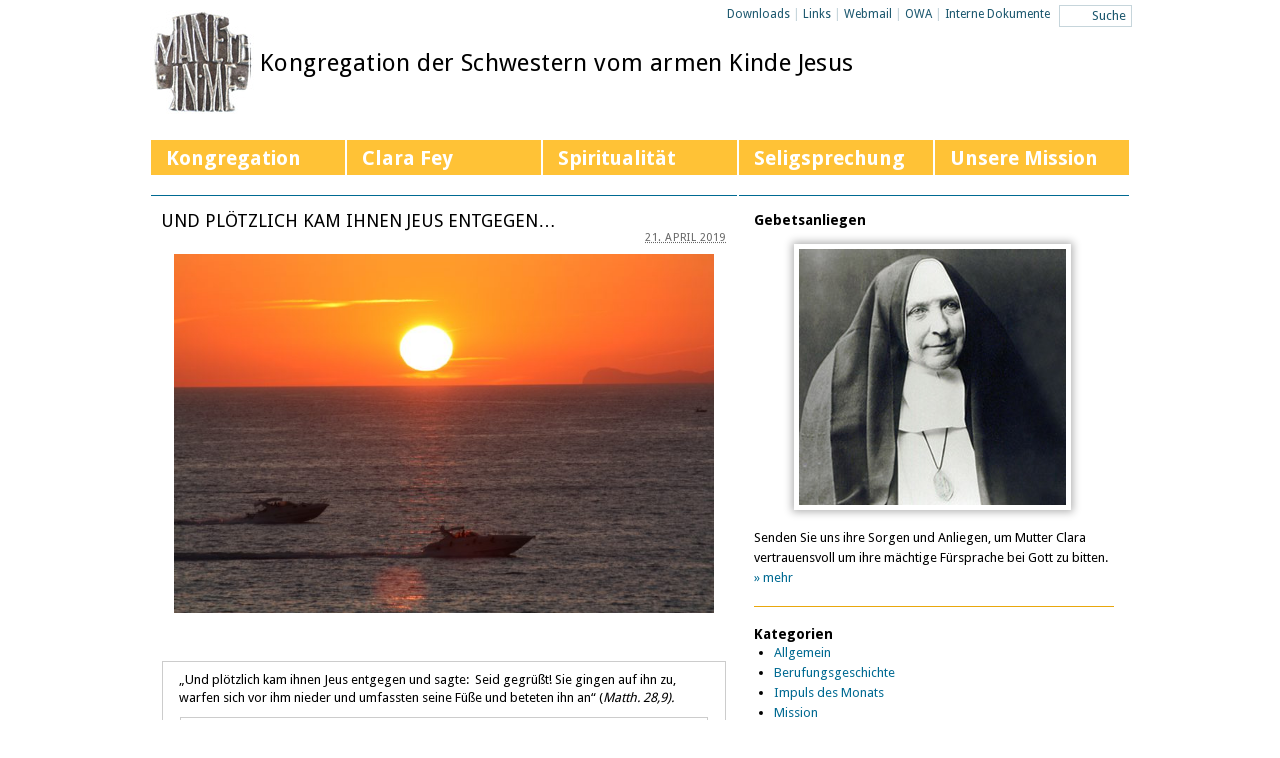

--- FILE ---
content_type: text/html; charset=UTF-8
request_url: http://www.manete-in-me.org/und-ploetzlich-kam-ihnen-jeus-entgegen/
body_size: 9402
content:
<!DOCTYPE html PUBLIC "-//W3C//DTD XHTML 1.0 Transitional//EN" "http://www.w3.org/TR/xhtml1/DTD/xhtml1-transitional.dtd">
<html xmlns="http://www.w3.org/1999/xhtml" lang="de">
<head profile="http://gmpg.org/xfn/11">
<meta http-equiv="Content-Type" content="text/html; charset=UTF-8" />
<title>Und plötzlich kam ihnen Jeus entgegen&#8230;</title>
<meta name="robots" content="index,follow" />
<link rel="pingback" href="http://www.manete-in-me.org/xmlrpc.php" />

<!-- MapPress Easy Google Maps Version:2.95.3 (https://www.mappresspro.com) -->
<meta name='robots' content='max-image-preview:large' />
<link rel="alternate" type="application/rss+xml" title="Kongregation der Schwestern vom armen Kinde Jesus &raquo; Feed" href="http://www.manete-in-me.org/feed/" />
<link rel="alternate" type="application/rss+xml" title="Kongregation der Schwestern vom armen Kinde Jesus &raquo; Kommentar-Feed" href="http://www.manete-in-me.org/comments/feed/" />
<link rel="alternate" title="oEmbed (JSON)" type="application/json+oembed" href="http://www.manete-in-me.org/wp-json/oembed/1.0/embed?url=http%3A%2F%2Fwww.manete-in-me.org%2Fund-ploetzlich-kam-ihnen-jeus-entgegen%2F" />
<link rel="alternate" title="oEmbed (XML)" type="text/xml+oembed" href="http://www.manete-in-me.org/wp-json/oembed/1.0/embed?url=http%3A%2F%2Fwww.manete-in-me.org%2Fund-ploetzlich-kam-ihnen-jeus-entgegen%2F&#038;format=xml" />
<style id='wp-img-auto-sizes-contain-inline-css' type='text/css'>
img:is([sizes=auto i],[sizes^="auto," i]){contain-intrinsic-size:3000px 1500px}
/*# sourceURL=wp-img-auto-sizes-contain-inline-css */
</style>
<style id='wp-emoji-styles-inline-css' type='text/css'>

	img.wp-smiley, img.emoji {
		display: inline !important;
		border: none !important;
		box-shadow: none !important;
		height: 1em !important;
		width: 1em !important;
		margin: 0 0.07em !important;
		vertical-align: -0.1em !important;
		background: none !important;
		padding: 0 !important;
	}
/*# sourceURL=wp-emoji-styles-inline-css */
</style>
<link rel='stylesheet' id='wp-block-library-css' href='http://www.manete-in-me.org/wp-includes/css/dist/block-library/style.min.css?ver=6.9' type='text/css' media='all' />
<style id='global-styles-inline-css' type='text/css'>
:root{--wp--preset--aspect-ratio--square: 1;--wp--preset--aspect-ratio--4-3: 4/3;--wp--preset--aspect-ratio--3-4: 3/4;--wp--preset--aspect-ratio--3-2: 3/2;--wp--preset--aspect-ratio--2-3: 2/3;--wp--preset--aspect-ratio--16-9: 16/9;--wp--preset--aspect-ratio--9-16: 9/16;--wp--preset--color--black: #000000;--wp--preset--color--cyan-bluish-gray: #abb8c3;--wp--preset--color--white: #ffffff;--wp--preset--color--pale-pink: #f78da7;--wp--preset--color--vivid-red: #cf2e2e;--wp--preset--color--luminous-vivid-orange: #ff6900;--wp--preset--color--luminous-vivid-amber: #fcb900;--wp--preset--color--light-green-cyan: #7bdcb5;--wp--preset--color--vivid-green-cyan: #00d084;--wp--preset--color--pale-cyan-blue: #8ed1fc;--wp--preset--color--vivid-cyan-blue: #0693e3;--wp--preset--color--vivid-purple: #9b51e0;--wp--preset--gradient--vivid-cyan-blue-to-vivid-purple: linear-gradient(135deg,rgb(6,147,227) 0%,rgb(155,81,224) 100%);--wp--preset--gradient--light-green-cyan-to-vivid-green-cyan: linear-gradient(135deg,rgb(122,220,180) 0%,rgb(0,208,130) 100%);--wp--preset--gradient--luminous-vivid-amber-to-luminous-vivid-orange: linear-gradient(135deg,rgb(252,185,0) 0%,rgb(255,105,0) 100%);--wp--preset--gradient--luminous-vivid-orange-to-vivid-red: linear-gradient(135deg,rgb(255,105,0) 0%,rgb(207,46,46) 100%);--wp--preset--gradient--very-light-gray-to-cyan-bluish-gray: linear-gradient(135deg,rgb(238,238,238) 0%,rgb(169,184,195) 100%);--wp--preset--gradient--cool-to-warm-spectrum: linear-gradient(135deg,rgb(74,234,220) 0%,rgb(151,120,209) 20%,rgb(207,42,186) 40%,rgb(238,44,130) 60%,rgb(251,105,98) 80%,rgb(254,248,76) 100%);--wp--preset--gradient--blush-light-purple: linear-gradient(135deg,rgb(255,206,236) 0%,rgb(152,150,240) 100%);--wp--preset--gradient--blush-bordeaux: linear-gradient(135deg,rgb(254,205,165) 0%,rgb(254,45,45) 50%,rgb(107,0,62) 100%);--wp--preset--gradient--luminous-dusk: linear-gradient(135deg,rgb(255,203,112) 0%,rgb(199,81,192) 50%,rgb(65,88,208) 100%);--wp--preset--gradient--pale-ocean: linear-gradient(135deg,rgb(255,245,203) 0%,rgb(182,227,212) 50%,rgb(51,167,181) 100%);--wp--preset--gradient--electric-grass: linear-gradient(135deg,rgb(202,248,128) 0%,rgb(113,206,126) 100%);--wp--preset--gradient--midnight: linear-gradient(135deg,rgb(2,3,129) 0%,rgb(40,116,252) 100%);--wp--preset--font-size--small: 13px;--wp--preset--font-size--medium: 20px;--wp--preset--font-size--large: 36px;--wp--preset--font-size--x-large: 42px;--wp--preset--spacing--20: 0.44rem;--wp--preset--spacing--30: 0.67rem;--wp--preset--spacing--40: 1rem;--wp--preset--spacing--50: 1.5rem;--wp--preset--spacing--60: 2.25rem;--wp--preset--spacing--70: 3.38rem;--wp--preset--spacing--80: 5.06rem;--wp--preset--shadow--natural: 6px 6px 9px rgba(0, 0, 0, 0.2);--wp--preset--shadow--deep: 12px 12px 50px rgba(0, 0, 0, 0.4);--wp--preset--shadow--sharp: 6px 6px 0px rgba(0, 0, 0, 0.2);--wp--preset--shadow--outlined: 6px 6px 0px -3px rgb(255, 255, 255), 6px 6px rgb(0, 0, 0);--wp--preset--shadow--crisp: 6px 6px 0px rgb(0, 0, 0);}:where(.is-layout-flex){gap: 0.5em;}:where(.is-layout-grid){gap: 0.5em;}body .is-layout-flex{display: flex;}.is-layout-flex{flex-wrap: wrap;align-items: center;}.is-layout-flex > :is(*, div){margin: 0;}body .is-layout-grid{display: grid;}.is-layout-grid > :is(*, div){margin: 0;}:where(.wp-block-columns.is-layout-flex){gap: 2em;}:where(.wp-block-columns.is-layout-grid){gap: 2em;}:where(.wp-block-post-template.is-layout-flex){gap: 1.25em;}:where(.wp-block-post-template.is-layout-grid){gap: 1.25em;}.has-black-color{color: var(--wp--preset--color--black) !important;}.has-cyan-bluish-gray-color{color: var(--wp--preset--color--cyan-bluish-gray) !important;}.has-white-color{color: var(--wp--preset--color--white) !important;}.has-pale-pink-color{color: var(--wp--preset--color--pale-pink) !important;}.has-vivid-red-color{color: var(--wp--preset--color--vivid-red) !important;}.has-luminous-vivid-orange-color{color: var(--wp--preset--color--luminous-vivid-orange) !important;}.has-luminous-vivid-amber-color{color: var(--wp--preset--color--luminous-vivid-amber) !important;}.has-light-green-cyan-color{color: var(--wp--preset--color--light-green-cyan) !important;}.has-vivid-green-cyan-color{color: var(--wp--preset--color--vivid-green-cyan) !important;}.has-pale-cyan-blue-color{color: var(--wp--preset--color--pale-cyan-blue) !important;}.has-vivid-cyan-blue-color{color: var(--wp--preset--color--vivid-cyan-blue) !important;}.has-vivid-purple-color{color: var(--wp--preset--color--vivid-purple) !important;}.has-black-background-color{background-color: var(--wp--preset--color--black) !important;}.has-cyan-bluish-gray-background-color{background-color: var(--wp--preset--color--cyan-bluish-gray) !important;}.has-white-background-color{background-color: var(--wp--preset--color--white) !important;}.has-pale-pink-background-color{background-color: var(--wp--preset--color--pale-pink) !important;}.has-vivid-red-background-color{background-color: var(--wp--preset--color--vivid-red) !important;}.has-luminous-vivid-orange-background-color{background-color: var(--wp--preset--color--luminous-vivid-orange) !important;}.has-luminous-vivid-amber-background-color{background-color: var(--wp--preset--color--luminous-vivid-amber) !important;}.has-light-green-cyan-background-color{background-color: var(--wp--preset--color--light-green-cyan) !important;}.has-vivid-green-cyan-background-color{background-color: var(--wp--preset--color--vivid-green-cyan) !important;}.has-pale-cyan-blue-background-color{background-color: var(--wp--preset--color--pale-cyan-blue) !important;}.has-vivid-cyan-blue-background-color{background-color: var(--wp--preset--color--vivid-cyan-blue) !important;}.has-vivid-purple-background-color{background-color: var(--wp--preset--color--vivid-purple) !important;}.has-black-border-color{border-color: var(--wp--preset--color--black) !important;}.has-cyan-bluish-gray-border-color{border-color: var(--wp--preset--color--cyan-bluish-gray) !important;}.has-white-border-color{border-color: var(--wp--preset--color--white) !important;}.has-pale-pink-border-color{border-color: var(--wp--preset--color--pale-pink) !important;}.has-vivid-red-border-color{border-color: var(--wp--preset--color--vivid-red) !important;}.has-luminous-vivid-orange-border-color{border-color: var(--wp--preset--color--luminous-vivid-orange) !important;}.has-luminous-vivid-amber-border-color{border-color: var(--wp--preset--color--luminous-vivid-amber) !important;}.has-light-green-cyan-border-color{border-color: var(--wp--preset--color--light-green-cyan) !important;}.has-vivid-green-cyan-border-color{border-color: var(--wp--preset--color--vivid-green-cyan) !important;}.has-pale-cyan-blue-border-color{border-color: var(--wp--preset--color--pale-cyan-blue) !important;}.has-vivid-cyan-blue-border-color{border-color: var(--wp--preset--color--vivid-cyan-blue) !important;}.has-vivid-purple-border-color{border-color: var(--wp--preset--color--vivid-purple) !important;}.has-vivid-cyan-blue-to-vivid-purple-gradient-background{background: var(--wp--preset--gradient--vivid-cyan-blue-to-vivid-purple) !important;}.has-light-green-cyan-to-vivid-green-cyan-gradient-background{background: var(--wp--preset--gradient--light-green-cyan-to-vivid-green-cyan) !important;}.has-luminous-vivid-amber-to-luminous-vivid-orange-gradient-background{background: var(--wp--preset--gradient--luminous-vivid-amber-to-luminous-vivid-orange) !important;}.has-luminous-vivid-orange-to-vivid-red-gradient-background{background: var(--wp--preset--gradient--luminous-vivid-orange-to-vivid-red) !important;}.has-very-light-gray-to-cyan-bluish-gray-gradient-background{background: var(--wp--preset--gradient--very-light-gray-to-cyan-bluish-gray) !important;}.has-cool-to-warm-spectrum-gradient-background{background: var(--wp--preset--gradient--cool-to-warm-spectrum) !important;}.has-blush-light-purple-gradient-background{background: var(--wp--preset--gradient--blush-light-purple) !important;}.has-blush-bordeaux-gradient-background{background: var(--wp--preset--gradient--blush-bordeaux) !important;}.has-luminous-dusk-gradient-background{background: var(--wp--preset--gradient--luminous-dusk) !important;}.has-pale-ocean-gradient-background{background: var(--wp--preset--gradient--pale-ocean) !important;}.has-electric-grass-gradient-background{background: var(--wp--preset--gradient--electric-grass) !important;}.has-midnight-gradient-background{background: var(--wp--preset--gradient--midnight) !important;}.has-small-font-size{font-size: var(--wp--preset--font-size--small) !important;}.has-medium-font-size{font-size: var(--wp--preset--font-size--medium) !important;}.has-large-font-size{font-size: var(--wp--preset--font-size--large) !important;}.has-x-large-font-size{font-size: var(--wp--preset--font-size--x-large) !important;}
/*# sourceURL=global-styles-inline-css */
</style>

<style id='classic-theme-styles-inline-css' type='text/css'>
/*! This file is auto-generated */
.wp-block-button__link{color:#fff;background-color:#32373c;border-radius:9999px;box-shadow:none;text-decoration:none;padding:calc(.667em + 2px) calc(1.333em + 2px);font-size:1.125em}.wp-block-file__button{background:#32373c;color:#fff;text-decoration:none}
/*# sourceURL=/wp-includes/css/classic-themes.min.css */
</style>
<link rel='stylesheet' id='contact-form-7-css' href='http://www.manete-in-me.org/wp-content/plugins/contact-form-7/includes/css/styles.css?ver=6.1.4' type='text/css' media='all' />
<link rel='stylesheet' id='mappress-leaflet-css' href='http://www.manete-in-me.org/wp-content/plugins/mappress-google-maps-for-wordpress/lib/leaflet/leaflet.css?ver=1.7.1' type='text/css' media='all' />
<link rel='stylesheet' id='mappress-css' href='http://www.manete-in-me.org/wp-content/plugins/mappress-google-maps-for-wordpress/css/mappress.css?ver=2.95.3' type='text/css' media='all' />
<link rel='stylesheet' id='thematic_style-css' href='http://www.manete-in-me.org/wp-content/themes/fey/style.css?ver=6.9' type='text/css' media='all' />
<link rel='stylesheet' id='squelch_taas-css' href='http://www.manete-in-me.org/wp-content/plugins/squelch-tabs-and-accordions-shortcodes/css/squelch-tabs-and-accordions.css?ver=0.4.9' type='text/css' media='all' />
<script type="text/javascript" src="http://www.manete-in-me.org/wp-includes/js/jquery/jquery.min.js?ver=3.7.1" id="jquery-core-js"></script>
<script type="text/javascript" src="http://www.manete-in-me.org/wp-includes/js/jquery/jquery-migrate.min.js?ver=3.4.1" id="jquery-migrate-js"></script>
<link rel="https://api.w.org/" href="http://www.manete-in-me.org/wp-json/" /><link rel="alternate" title="JSON" type="application/json" href="http://www.manete-in-me.org/wp-json/wp/v2/posts/3413" /><link rel="EditURI" type="application/rsd+xml" title="RSD" href="http://www.manete-in-me.org/xmlrpc.php?rsd" />

<link rel="canonical" href="http://www.manete-in-me.org/und-ploetzlich-kam-ihnen-jeus-entgegen/" />
<link rel='shortlink' href='http://www.manete-in-me.org/?p=3413' />

        <script type="text/javascript">
            var jQueryMigrateHelperHasSentDowngrade = false;

			window.onerror = function( msg, url, line, col, error ) {
				// Break out early, do not processing if a downgrade reqeust was already sent.
				if ( jQueryMigrateHelperHasSentDowngrade ) {
					return true;
                }

				var xhr = new XMLHttpRequest();
				var nonce = 'a333102b9c';
				var jQueryFunctions = [
					'andSelf',
					'browser',
					'live',
					'boxModel',
					'support.boxModel',
					'size',
					'swap',
					'clean',
					'sub',
                ];
				var match_pattern = /\)\.(.+?) is not a function/;
                var erroredFunction = msg.match( match_pattern );

                // If there was no matching functions, do not try to downgrade.
                if ( null === erroredFunction || typeof erroredFunction !== 'object' || typeof erroredFunction[1] === "undefined" || -1 === jQueryFunctions.indexOf( erroredFunction[1] ) ) {
                    return true;
                }

                // Set that we've now attempted a downgrade request.
                jQueryMigrateHelperHasSentDowngrade = true;

				xhr.open( 'POST', 'http://www.manete-in-me.org/wp-admin/admin-ajax.php' );
				xhr.setRequestHeader( 'Content-Type', 'application/x-www-form-urlencoded' );
				xhr.onload = function () {
					var response,
                        reload = false;

					if ( 200 === xhr.status ) {
                        try {
                        	response = JSON.parse( xhr.response );

                        	reload = response.data.reload;
                        } catch ( e ) {
                        	reload = false;
                        }
                    }

					// Automatically reload the page if a deprecation caused an automatic downgrade, ensure visitors get the best possible experience.
					if ( reload ) {
						location.reload();
                    }
				};

				xhr.send( encodeURI( 'action=jquery-migrate-downgrade-version&_wpnonce=' + nonce ) );

				// Suppress error alerts in older browsers
				return true;
			}
        </script>

		
    <link rel="shortcut icon" href="http://www.manete-in-me.org/wp-content/themes/fey/img/favicon.ico">

</head>

<body class="wp-singular post-template-default single single-post postid-3413 single-format-standard wp-theme-thematic wp-child-theme-fey mac chrome ch131">

	<div id="wrapper" class="hfeed">

		<div id="header">

        		<div id="branding">
<div id="header-aside" class="aside">
<ul class="xoxo">
<li id="text-3" class="widgetcontainer widget_text">			<div class="textwidget"><a href="/downloads/">Downloads</a> | <a href="/links/ ">Links</a> | <a href="https://mail.manete-in-me.org/mimmail/" target="_blank">Webmail</a> | <a href="https://mx01.mxsvr.de/owa" target="_blank">OWA</a> | <a href="https://intern.manete-in-me.org/share" target="_blank">Interne Dokumente</a></div>
		<li id="search-4" class="widgetcontainer widget_search"><h3 class="widgettitle"><label for="s">Suchen</label></h3>

						<form id="searchform" method="get" action="http://www.manete-in-me.org/">

							<div>
								<input id="s" name="s" type="text" value="Suche" onfocus="if (this.value == 'Suche') {this.value = '';}" onblur="if (this.value == '') {this.value = 'Suche';}" size="8" tabindex="1" />

								<input id="searchsubmit" name="searchsubmit" type="submit" value="Suchen" tabindex="2" />
							</div>

						</form>

					
</ul></div><!-- #header-aside .aside -->
    
    <div id="access">
    
    	<div class="skip-link"><a href="#content" title="Navigation zu Inhalt überspringen">Zum Inhalt springen</a></div><!-- .skip-link -->
    	
    	<div class="menu"><ul class="sf-menu"><li class="page_item page-item-24"><a href="http://www.manete-in-me.org/">Startseite</a></li><li class="page_item page-item-2 page_item_has_children"><a href="http://www.manete-in-me.org/kongregation/">Kongregation</a><ul class='children'><li class="page_item page-item-501"><a href="http://www.manete-in-me.org/kongregation/aktuelles/">Aktuelles</a></li><li class="page_item page-item-159"><a href="http://www.manete-in-me.org/kongregation/unsere-ziele/">Unsere Ziele</a></li><li class="page_item page-item-15"><a href="http://www.manete-in-me.org/kongregation/in-aller-welt/">In aller Welt: Unsere Niederlassungen</a></li></ul></li><li class="page_item page-item-6 page_item_has_children"><a href="http://www.manete-in-me.org/clara-fey/">Clara Fey</a><ul class='children'><li class="page_item page-item-124"><a href="http://www.manete-in-me.org/clara-fey/clara-fey-und-ihre-zeit/">Clara Fey und ihre Zeit</a></li><li class="page_item page-item-1062"><a href="http://www.manete-in-me.org/clara-fey/die-mitgruenderinnen/">Die Mitgründerinnen</a></li><li class="page_item page-item-256"><a href="http://www.manete-in-me.org/clara-fey/gebetsanliegen/">Gebetsanliegen</a></li><li class="page_item page-item-122"><a href="http://www.manete-in-me.org/clara-fey/gebet-an-clara-fey/">Gebet an Clara Fey</a></li></ul></li><li class="page_item page-item-8 page_item_has_children"><a href="http://www.manete-in-me.org/spiritualitaet/">Spiritualität</a><ul class='children'><li class="page_item page-item-10"><a href="http://www.manete-in-me.org/spiritualitaet/berufung/">Berufung</a></li></ul></li><li class="page_item page-item-3165 page_item_has_children"><a href="http://www.manete-in-me.org/seligsprechung/">Seligsprechung</a><ul class='children'><li class="page_item page-item-3167"><a href="http://www.manete-in-me.org/seligsprechung/projekte/">Projekte</a></li><li class="page_item page-item-3169"><a href="http://www.manete-in-me.org/seligsprechung/videos/">Videos</a></li><li class="page_item page-item-3171"><a href="http://www.manete-in-me.org/seligsprechung/angebote/">Angebote</a></li></ul></li><li class="page_item page-item-2330 page_item_has_children"><a href="http://www.manete-in-me.org/unsere-mission/">Unsere Mission</a><ul class='children'><li class="page_item page-item-2355"><a href="http://www.manete-in-me.org/unsere-mission/indonesien/">Indonesien</a></li><li class="page_item page-item-2474"><a href="http://www.manete-in-me.org/unsere-mission/kolumbien/">Kolumbien</a></li><li class="page_item page-item-2458"><a href="http://www.manete-in-me.org/unsere-mission/lettland-und-kasachstan/">Lettland</a></li></ul></li><li class="page_item page-item-391"><a href="http://www.manete-in-me.org/kontakt/">Kontakt</a></li><li class="page_item page-item-389"><a href="http://www.manete-in-me.org/impressum/">Impressum</a></li><li class="page_item page-item-393"><a href="http://www.manete-in-me.org/datenschutz/">Datenschutz</a></li></ul></div>    	
    </div><!-- #access -->
        
    	<div id="blog-title"><span><a href="http://www.manete-in-me.org/" title="Kongregation der Schwestern vom armen Kinde Jesus" rel="home">Kongregation der Schwestern vom armen Kinde Jesus</a></span></div>
    
    	<div id="blog-description"></div>

		</div><!--  #branding -->
       		
    	</div><!-- #header-->		        
    	
    	
	<div id="main">

		<div id="container">
			
			<div id="content">

				<div id="nav-above" class="navigation">
				
					<div class="nav-previous"><a href="http://www.manete-in-me.org/jesus-christus-hat-unsere-suenden-mit-seinem-leib-auf-das-kreuz-hinaufgetragen-1-petr-224/" rel="prev"><span class="meta-nav">&laquo;</span> Jesus Christus hat unsere Sünden mit seinem Leib auf das Kreuz hinaufgetragen (1 Petr 2,24)</a></div>
					
					<div class="nav-next"><a href="http://www.manete-in-me.org/da-gingen-ihnen-die-augen-auf-und-sie-erkannten-ihn/" rel="next">&#8222;Da gingen ihnen die Augen auf und sie erkannten ihn&#8230;&#8220; <span class="meta-nav">&raquo;</span></a></div>
					
				</div>
					
				<div id="post-3413" class="post-3413 post type-post status-publish format-standard hentry category-allgemein category-impuls-des-monats" > 

				

					<h1 class="entry-title">Und plötzlich kam ihnen Jeus entgegen&#8230;</h1>

					<div class="entry-meta">

	<span class="meta-prep meta-prep-author">Von </span><span class="author vcard"><a class="url fn n" href="http://www.manete-in-me.org/author/floeck/" title="Zeige alle Beiträge von Petra Flöck">Petra Flöck</a></span>

	<span class="meta-sep meta-sep-entry-date"> | </span>

	<span class="meta-prep meta-prep-entry-date">Veröffentlicht: </span><span class="entry-date"><abbr class="published" title="2019-04-21T20:49:47+0200">21. April 2019</abbr></span>

	

</div><!-- .entry-meta -->
     				
					<div class="entry-content">
					
						<p><img fetchpriority="high" decoding="async" class="aligncenter wp-image-2753 size-large" src="http://www.manete-in-me.org/wp-content/uploads/2017/01/10-1024x682.jpg" alt="" width="540" height="360" srcset="http://www.manete-in-me.org/wp-content/uploads/2017/01/10-1024x682.jpg 1024w, http://www.manete-in-me.org/wp-content/uploads/2017/01/10-300x200.jpg 300w, http://www.manete-in-me.org/wp-content/uploads/2017/01/10-768x511.jpg 768w" sizes="(max-width: 540px) 100vw, 540px" /></p>
<p>&nbsp;</p>
<table>
<tbody>
<tr>
<td>&#8222;Und plötzlich kam ihnen Jeus entgegen und sagte:&nbsp; Seid gegrüßt! Sie gingen auf ihn zu, warfen sich vor ihm nieder und umfassten seine Füße und beteten ihn an&#8220; (<em>Matth. 28,9).</em></p>
<table>
<tbody>
<tr>
<td>&#8222;Den Gruß des Auferstandenen werden die glücklichen Frauen nie vergessen haben; er war der Lohn für ihre Treue und eine Aufforderung, im Dienste des Herrn und in der Liebe zu ihm fortzuschreiten und auszuharren.<br />
Wird auch uns dieses Glück zuteil? Sicherlich! Oft und oft grüßt uns der Herr durch innere Einsprechungen, aber wir merken nicht immer auf, wir achten nicht auf die Stimme des Herrn; wir geben uns Zerstreuungen hin, die uns hindern seinen Gruß zu vernehmen&#8220; (Clara Fey, II, 316).</td>
</tr>
</tbody>
</table>
<table>
<tbody>
<tr>
<td><em>&#8222;Wie viel verlieren wir für unseren Fortschritt in der Tugend, wenn unsere Augen offen sind, um alles zu sehen, was um uns her geschieht;&nbsp;</em><em>unsere Ohren neugierig auf unnütze Worte horchen;&nbsp;</em><em>wenn unsere Herzen um vieles bekümmert sind, was wir ruhig dem Herrn überlassen sollten?&#8220; ( Clara Fey, II, 316)</em></td>
</tr>
</tbody>
</table>
<p>&nbsp;</td>
</tr>
</tbody>
</table>

												
					</div><!-- .entry-content -->
					
					<div class="entry-utility">

						<span class="cat-links">Dieser Beitrag wurde in <a href="http://www.manete-in-me.org/category/allgemein/" rel="category tag">Allgemein</a>, <a href="http://www.manete-in-me.org/category/impuls-des-monats/" rel="category tag">Impuls des Monats</a> ver&ouml;ffentlicht</span>. Ein Lesezeichen auf das <a title="Permalink auf Und plötzlich kam ihnen Jeus entgegen&#8230;" href="http://www.manete-in-me.org/und-ploetzlich-kam-ihnen-jeus-entgegen/">Permalink</a>. setzen. Sowohl Kommentare als auch Trackbacks sind geschlossen.

					</div><!-- .entry-utility -->
					
				</div><!-- #post -->
		
			<div id="nav-below" class="navigation">
				<div class="nav-previous"><a href="http://www.manete-in-me.org/jesus-christus-hat-unsere-suenden-mit-seinem-leib-auf-das-kreuz-hinaufgetragen-1-petr-224/" rel="prev"><span class="meta-nav">&laquo;</span> Jesus Christus hat unsere Sünden mit seinem Leib auf das Kreuz hinaufgetragen (1 Petr 2,24)</a></div>
				<div class="nav-next"><a href="http://www.manete-in-me.org/da-gingen-ihnen-die-augen-auf-und-sie-erkannten-ihn/" rel="next">&#8222;Da gingen ihnen die Augen auf und sie erkannten ihn&#8230;&#8220; <span class="meta-nav">&raquo;</span></a></div>
			</div>

								
				<div id="comments">
	
					
											
				
				</div><!-- #comments -->
				
						
			</div><!-- #content -->
			
			 
		</div><!-- #container -->
		

		<div id="primary" class="aside main-aside">

			<ul class="xoxo">

				<li id="text-2" class="widgetcontainer widget_text"><h3 class="widgettitle">Gebetsanliegen</h3>
			<div class="textwidget"><div style="-webkit-box-shadow: 0 0 8px 2px #B3B3B3; box-shadow: 0 0 8px 2px #B3B3B3; width: 267px; height: 256px; left: 50%; margin-left: -140px; margin-top: 15px; position: relative; padding: 5px;"><img class="aligncenter size-full wp-image-68" alt="portrait_klara" src="http://www.manete-in-me.org/wp-content/uploads/2014/04/portrait_klara.jpg" width="267" height="256" /></div>
<br />
<p>Senden Sie uns ihre Sorgen und Anliegen, um Mutter Clara vertrauensvoll um ihre mächtige Fürsprache bei Gott zu bitten. <a href="/clara-fey/gebetsanliegen/">» mehr</a></p>

<div style="border-bottom: 1px solid #E9A70D; margin-bottom: 18px;"></div></div>
		</li><li id="categories-2" class="widgetcontainer widget_categories"><h3 class="widgettitle">Kategorien</h3>

			<ul>
					<li class="cat-item cat-item-1"><a href="http://www.manete-in-me.org/category/allgemein/">Allgemein</a>
</li>
	<li class="cat-item cat-item-9"><a href="http://www.manete-in-me.org/category/berufungsgeschichte/">Berufungsgeschichte</a>
</li>
	<li class="cat-item cat-item-6"><a href="http://www.manete-in-me.org/category/impuls-des-monats/">Impuls des Monats</a>
</li>
	<li class="cat-item cat-item-26"><a href="http://www.manete-in-me.org/category/mission/">Mission</a>
</li>
			</ul>

			</li>
				</ul>

		</div><!-- #primary .aside -->

				
		</div><!-- #main -->
    	
    	
<div id="footer2"><div class="copy">&copy; Kongregation der Schwestern vom armen Kinde Jesus | Webdesign: <a href="http://www.xiqit.de" target="_blank">XIQIT GmbH</a></div><a href="/kontakt/">Kontakt</a> | <a href="/impressum/">Impressum</a> | <a href="/datenschutz/">Datenschutz</a></div>



<div id="footer">	
        	
        	    
	<div id="siteinfo">        

   			Powered by <a class="wp-link" href="http://WordPress.org/" title="WordPress" rel="generator">WordPress</a>. Built on the <a class="theme-link" href="http://thematictheme.com" title="Thematic Theme Framework" rel="home">Thematic Theme Framework</a>.

	</div><!-- #siteinfo -->
	
   	        	
		</div><!-- #footer -->
    	
	</div><!-- #wrapper .hfeed -->
<script type="speculationrules">
{"prefetch":[{"source":"document","where":{"and":[{"href_matches":"/*"},{"not":{"href_matches":["/wp-*.php","/wp-admin/*","/wp-content/uploads/*","/wp-content/*","/wp-content/plugins/*","/wp-content/themes/fey/*","/wp-content/themes/thematic/*","/*\\?(.+)"]}},{"not":{"selector_matches":"a[rel~=\"nofollow\"]"}},{"not":{"selector_matches":".no-prefetch, .no-prefetch a"}}]},"eagerness":"conservative"}]}
</script>
<script type="text/javascript" src="http://www.manete-in-me.org/wp-includes/js/dist/hooks.min.js?ver=dd5603f07f9220ed27f1" id="wp-hooks-js"></script>
<script type="text/javascript" src="http://www.manete-in-me.org/wp-includes/js/dist/i18n.min.js?ver=c26c3dc7bed366793375" id="wp-i18n-js"></script>
<script type="text/javascript" id="wp-i18n-js-after">
/* <![CDATA[ */
wp.i18n.setLocaleData( { 'text direction\u0004ltr': [ 'ltr' ] } );
//# sourceURL=wp-i18n-js-after
/* ]]> */
</script>
<script type="text/javascript" src="http://www.manete-in-me.org/wp-content/plugins/contact-form-7/includes/swv/js/index.js?ver=6.1.4" id="swv-js"></script>
<script type="text/javascript" id="contact-form-7-js-translations">
/* <![CDATA[ */
( function( domain, translations ) {
	var localeData = translations.locale_data[ domain ] || translations.locale_data.messages;
	localeData[""].domain = domain;
	wp.i18n.setLocaleData( localeData, domain );
} )( "contact-form-7", {"translation-revision-date":"2025-10-26 03:28:49+0000","generator":"GlotPress\/4.0.3","domain":"messages","locale_data":{"messages":{"":{"domain":"messages","plural-forms":"nplurals=2; plural=n != 1;","lang":"de"},"This contact form is placed in the wrong place.":["Dieses Kontaktformular wurde an der falschen Stelle platziert."],"Error:":["Fehler:"]}},"comment":{"reference":"includes\/js\/index.js"}} );
//# sourceURL=contact-form-7-js-translations
/* ]]> */
</script>
<script type="text/javascript" id="contact-form-7-js-before">
/* <![CDATA[ */
var wpcf7 = {
    "api": {
        "root": "http:\/\/www.manete-in-me.org\/wp-json\/",
        "namespace": "contact-form-7\/v1"
    }
};
//# sourceURL=contact-form-7-js-before
/* ]]> */
</script>
<script type="text/javascript" src="http://www.manete-in-me.org/wp-content/plugins/contact-form-7/includes/js/index.js?ver=6.1.4" id="contact-form-7-js"></script>
<script type="text/javascript" src="http://www.manete-in-me.org/wp-includes/js/hoverIntent.js?ver=6.9" id="hoverIntent-js"></script>
<script type="text/javascript" src="http://www.manete-in-me.org/wp-content/themes/thematic/library/scripts/superfish.js?ver=1.4.8" id="superfish-js"></script>
<script type="text/javascript" src="http://www.manete-in-me.org/wp-content/themes/thematic/library/scripts/supersubs.js?ver=0.2b" id="supersubs-js"></script>
<script type="text/javascript" src="http://www.manete-in-me.org/wp-content/themes/thematic/library/scripts/thematic-dropdowns.js?ver=1.0" id="thematic-dropdowns-js"></script>
<script type="text/javascript" src="http://www.manete-in-me.org/wp-includes/js/jquery/ui/core.min.js?ver=1.13.3" id="jquery-ui-core-js"></script>
<script type="text/javascript" src="http://www.manete-in-me.org/wp-includes/js/jquery/ui/accordion.min.js?ver=1.13.3" id="jquery-ui-accordion-js"></script>
<script type="text/javascript" src="http://www.manete-in-me.org/wp-includes/js/jquery/ui/tabs.min.js?ver=1.13.3" id="jquery-ui-tabs-js"></script>
<script type="text/javascript" id="squelch_taas-js-extra">
/* <![CDATA[ */
var squelch_taas_options = {"disable_magic_url":""};
//# sourceURL=squelch_taas-js-extra
/* ]]> */
</script>
<script type="text/javascript" src="http://www.manete-in-me.org/wp-content/plugins/squelch-tabs-and-accordions-shortcodes/js/squelch-tabs-and-accordions.min.js?ver=0.4.9" id="squelch_taas-js"></script>
<script id="wp-emoji-settings" type="application/json">
{"baseUrl":"https://s.w.org/images/core/emoji/17.0.2/72x72/","ext":".png","svgUrl":"https://s.w.org/images/core/emoji/17.0.2/svg/","svgExt":".svg","source":{"concatemoji":"http://www.manete-in-me.org/wp-includes/js/wp-emoji-release.min.js?ver=6.9"}}
</script>
<script type="module">
/* <![CDATA[ */
/*! This file is auto-generated */
const a=JSON.parse(document.getElementById("wp-emoji-settings").textContent),o=(window._wpemojiSettings=a,"wpEmojiSettingsSupports"),s=["flag","emoji"];function i(e){try{var t={supportTests:e,timestamp:(new Date).valueOf()};sessionStorage.setItem(o,JSON.stringify(t))}catch(e){}}function c(e,t,n){e.clearRect(0,0,e.canvas.width,e.canvas.height),e.fillText(t,0,0);t=new Uint32Array(e.getImageData(0,0,e.canvas.width,e.canvas.height).data);e.clearRect(0,0,e.canvas.width,e.canvas.height),e.fillText(n,0,0);const a=new Uint32Array(e.getImageData(0,0,e.canvas.width,e.canvas.height).data);return t.every((e,t)=>e===a[t])}function p(e,t){e.clearRect(0,0,e.canvas.width,e.canvas.height),e.fillText(t,0,0);var n=e.getImageData(16,16,1,1);for(let e=0;e<n.data.length;e++)if(0!==n.data[e])return!1;return!0}function u(e,t,n,a){switch(t){case"flag":return n(e,"\ud83c\udff3\ufe0f\u200d\u26a7\ufe0f","\ud83c\udff3\ufe0f\u200b\u26a7\ufe0f")?!1:!n(e,"\ud83c\udde8\ud83c\uddf6","\ud83c\udde8\u200b\ud83c\uddf6")&&!n(e,"\ud83c\udff4\udb40\udc67\udb40\udc62\udb40\udc65\udb40\udc6e\udb40\udc67\udb40\udc7f","\ud83c\udff4\u200b\udb40\udc67\u200b\udb40\udc62\u200b\udb40\udc65\u200b\udb40\udc6e\u200b\udb40\udc67\u200b\udb40\udc7f");case"emoji":return!a(e,"\ud83e\u1fac8")}return!1}function f(e,t,n,a){let r;const o=(r="undefined"!=typeof WorkerGlobalScope&&self instanceof WorkerGlobalScope?new OffscreenCanvas(300,150):document.createElement("canvas")).getContext("2d",{willReadFrequently:!0}),s=(o.textBaseline="top",o.font="600 32px Arial",{});return e.forEach(e=>{s[e]=t(o,e,n,a)}),s}function r(e){var t=document.createElement("script");t.src=e,t.defer=!0,document.head.appendChild(t)}a.supports={everything:!0,everythingExceptFlag:!0},new Promise(t=>{let n=function(){try{var e=JSON.parse(sessionStorage.getItem(o));if("object"==typeof e&&"number"==typeof e.timestamp&&(new Date).valueOf()<e.timestamp+604800&&"object"==typeof e.supportTests)return e.supportTests}catch(e){}return null}();if(!n){if("undefined"!=typeof Worker&&"undefined"!=typeof OffscreenCanvas&&"undefined"!=typeof URL&&URL.createObjectURL&&"undefined"!=typeof Blob)try{var e="postMessage("+f.toString()+"("+[JSON.stringify(s),u.toString(),c.toString(),p.toString()].join(",")+"));",a=new Blob([e],{type:"text/javascript"});const r=new Worker(URL.createObjectURL(a),{name:"wpTestEmojiSupports"});return void(r.onmessage=e=>{i(n=e.data),r.terminate(),t(n)})}catch(e){}i(n=f(s,u,c,p))}t(n)}).then(e=>{for(const n in e)a.supports[n]=e[n],a.supports.everything=a.supports.everything&&a.supports[n],"flag"!==n&&(a.supports.everythingExceptFlag=a.supports.everythingExceptFlag&&a.supports[n]);var t;a.supports.everythingExceptFlag=a.supports.everythingExceptFlag&&!a.supports.flag,a.supports.everything||((t=a.source||{}).concatemoji?r(t.concatemoji):t.wpemoji&&t.twemoji&&(r(t.twemoji),r(t.wpemoji)))});
//# sourceURL=http://www.manete-in-me.org/wp-includes/js/wp-emoji-loader.min.js
/* ]]> */
</script>

</body>
</html>

--- FILE ---
content_type: text/css
request_url: http://www.manete-in-me.org/wp-content/themes/fey/style.css?ver=6.9
body_size: 9056
content:
/*   
Theme Name: Kongregation der Schwestern vom armen Kinde Jesus
Theme URI: 
Description: Thematic Child Theme
Author: Ursula Hahmann und Benedikt Dolzer, XIQIT GmbH
Author URI: http://www.xiqit.de/
Template: thematic
Version: 1.0
Tags: Thematic, Aktiva
.

Thematic is � Ian Stewart http://themeshaper.com/
.
*/

/* Reset browser defaults */
@import url('../thematic/library/styles/reset.css');

/* Apply basic typography styles */
@import url('../thematic/library/styles/typography.css');

/* Apply a basic layout */
@import url('../thematic/library/layouts/2c-r-fixed.css');

/* Apply basic image styles */
@import url('../thematic/library/styles/images.css');

/* Apply default theme styles and colors */
/* It's better to actually copy over default.css into this file (or link to a copy in your child theme) if you're going to do anything outrageous */
@import url('../thematic/library/styles/default.css');

/* Prepare theme for plugins */
@import url('../thematic/library/styles/plugins.css');

/* Import Google Fonts */
@import url(http://fonts.googleapis.com/css?family=Droid+Sans:400,700);
@import url(http://fonts.googleapis.com/css?family=Droid+Serif:400,400italic);
@import url(http://fonts.googleapis.com/css?family=Noto+Serif&subset=latin,latin-ext);

/* Generelles CSS */

html { overflow-y: scroll;} 
body { background:#FFF; }
#main a { text-decoration: none; }
#main a:visited, #main a:link { color: #006a92;  }
#main a:not(.ngg-fancybox):active, #main a:not(.ngg-fancybox):hover { color: #006a92; border-bottom: dotted 1px #006a92; }
.clr { display: block; clear: both; }
body, input, textarea { font: 15px/22px 'Droid Sans', Calibri, Arial, Helvetica, sans-serif; }

/* Header */

#blog-title {
	background:url(img/header_logo.jpg) no-repeat;
	font-size:22px;
	text-align:left;
	margin-top:-162px;
	height:120px;
	width:980px;
	}

#blog-title a, #blog-title a:hover {
	height:105px;
	width:700px;
	display:block;
	color:#000;
	padding-top:40px;
	padding-left:110px;
	font: 24px/26px 'Droid Sans', Calibri, Arial, Helvetica, sans-serif;
	letter-spacing:0.4px;
	}
	

/* Stage f�r die Startseite */

#stage {
	width:100%;
	padding:0;
	margin:0 auto;
	background:url(img/bg_stage.jpg) repeat-x;
	height:330px;
	overflow:hidden;
	position: relative;
	top: -55px;
	}

#soliloquy-container-359{
	margin:0px auto 0 auto;
	overflow:hidden;
	}
	
#soliloquy-container-3304 {
    margin: 0 auto !important;
	overflow:hidden;
}
	
#stage .soliloquy-controls {display:none !important;}

/* Men� */
#branding { 
	margin:0px auto;
	padding:0;
	width:980px;
	}

#access {
	border:none;
	height:32px;
	}

.menu {
	margin-top:140px;
	height:35px;
	width:980px;
	}
	
.sf-menu, .sf-menu {
	list-style:none;
	margin:0;
	padding:0;
	}
	
.sf-menu li {
	width:194px;
	padding:0;
	margin-left:1px;
	margin-right:1px;
	border:0;
    background: rgb(255, 188, 33); /* Fall-back for browsers that don't support rgba */
    background: rgba(255, 188, 33, 0.9);
	} 
	
.sf-menu li li {
	width:194px;
	padding:0;
	margin-left:0px;
	margin-right:0px;
	margin-top:2px;
	border:0;
    background: rgb(255, 188, 33); /* Fall-back for browsers that don't support rgba */
    background: rgba(255, 188, 33, 0.9);
	border-bottom: none;
	} 

.sf-menu a {padding:0px; height:28px; margin:0; border:0; text-decoration:none; text-align:left;  padding-left:15px; }
#access .sf-menu a {font: 15px/22px 'Droid Sans', Calibri, Arial, Helvetica, sans-serif; font-weight:bold;  font-size: 20px;  opactiy:1; color:#FFF;  padding-top: 7px; }
#access .sf-menu li li a { font: 15px/22px 'Droid Sans', Calibri, Arial, Helvetica, sans-serif; color:#FFF;  opactiy:1;  padding-left:15px;  }
.sf-menu li:hover, .sf-menu li.sfHover, .sf-menu a:focus, .sf-menu a:hover, .sf-menu a:active {    outline:0;   border-bottom: none; background-color:#457689; opacity:1;}
.sf-menu li li:hover, .sf-menu li li.sfHover, .sf-menu li li a:focus, .sf-menu li li a:hover, .sf-menu li li a:active {    background-color:#457689; opacity:1;	 outline:0;    border-bottom: none; }
.sf-menu .current_page_item a, .sf-menu .current_page_ancestor a, .sf-menu .current_page_parent a {  outline:0;   border-bottom: none; background-color:#457689; opacity:1;}
.sf-menu ul { margin-top:3px; border-bottom: none; min-width:181px;}
.sf-menu ul a { background: #ffc337; border-bottom: none;}

ul.sf-menu li.page-item-24, ul.sf-menu li.page-item-389, ul.sf-menu li.page-item-391, ul.sf-menu li.page-item-393 {display:none; /*Ausblenden von Startseite, Kontakt, Impressum und Datenschutz im Men�*/}

/* Suche */

li#search-4 {
	position:relative;
	right:100px;
	margin-top:-130px;
	height:25px;
	float:right;
	width:70px;
	margin-right:1px;
}

li#search-4 {
	position:relative;
	right:0px;
	/*right:55px; /*Anpassung, falls Sprachselektion eingebaut wird*/
	margin-top:-135px;
	height:25px;
	float:right;
}

#searchform input {
	border:1px solid #c6d5db;
	color:#1b576e;
	text-align:right;
	padding-right:5px;
}

li#search-4 h3.widgettitle {display:none;}

/* Textbox neben der Suche */

li#text-3 {
	position: relative;
	right: 80px;
	margin-top: -135px;
	height: 25px;
	float: right;
	font-size:12px;
	color:#c6d5db;
}

li#text-3 a {
	color:#1b576e;
	text-decoration:none;
}

li#text-3 a:hover {
	text-decoration:underline;
}

/* Content */

#main {
	width:980px;
	padding:none;
	padding-top:20px;
}

#container {
	width:586px;
	border-top:1px solid #006a92;
	margin-left:1px;
	margin-right:1px;
	float:left;
}

#primary {
	width:360px;
    margin-left:1px;
	margin-right:1px;
	border:none;
	border-top:1px solid #006a92;
	padding:15px;
	right:0px;
}

#secondary {
	width:360px;
    margin-left:1px;
	margin-right:1px;
	border:none;
	border-top:1px solid #006a92;
	padding:15px;
	right:0px;
}

.aside {color:#000;}

.aside h1 {
	font: 16px/20px 'Droid Sans',Calibri,Arial,Helvetica,sans-serif;
	text-transform: uppercase;
	margin-bottom:10px;
	color:#000;
}

.aside h2, .aside h3 {
	font: 14px/18px 'Droid Sans',Calibri,Arial,Helvetica,sans-serif;
	color:#000;
	font-weight: bold;
}

.aside p {
	font: 13px/20px 'Droid Sans',Calibri,Arial,Helvetica,sans-serif;
}

.aside a:visited, .aside a:active {
	color:#000000;
	text-decoration:none;
}
.aside a:hover {
	color:#0F4880;
	text-decoration:none;
}

.aside table, .aside tbody, .aside th, .aside td, .aside tr {
	padding:0px;
	border:none;
	vertical-align:top;
	text-align:left;
}

.aside td, .aside th p {padding-left:10px; margin-top:15px;}

.aside .kontakte {margin-bottom:10px;}

.aside table img {margin:10px;}

.textwidget {margin-bottom:18px;}

.main-aside ul {padding:0px;}

.aside img.kontaktbild {
	position: relative;
	top: -13px;
	width: 150px;
	height: 150px;
	margin: 10px 20px 10px 10px;
	box-shadow: 0px 0px 8px 0px #666;
	border: 1px solid #FFC337;
}

.aside div.kontaktbild {
	position: relative;
	top: -13px;
	width: 150px;
	height: 150px;
	margin: 10px 20px 10px 10px;
	box-shadow: 0px 0px 8px 0px #666;
	border: 1px solid #FFC337;
	float: right;
}

.aside div.berufungsgeschichte p:nth-of-type(2) {
	margin-bottom: 0px;
}

.aside div.berufungsgeschichte a {
	display: inline-block;
	margin-top: 10px;
}

.aside div.berufungsgeschichte hr {
	clear: both;
}



/*.page-item-13 ul li {left:-92px;}*/

#content {
	padding-top:15px;
	width:565px;
}

#content ul { overflow:auto; padding-left: 20px;}
#content li {margin-bottom:5px; font-style:normal;}

.page-template-template-page-fullwidth-php #container { /* Anpassungen f�r einspaltige Seiten */
    margin:0px;
    width:980px;
}

.page-template-template-page-fullwidth-php #content {
	margin:0;
	width:980px;
}

#main h2.entry-title a { color: black;  }
#main h2.entry-title a:hover { color: black; border-bottom: none;  }
#main h2.entry-title {font: 15px/20px 'Droid Sans', Calibri, Arial, Helvetica, sans-serif; text-transform:uppercase; margin-bottom:0px; }
#main h1.entry-title {font: 18px/20px 'Droid Sans', Calibri, Arial, Helvetica, sans-serif; text-transform:uppercase; margin-bottom:0px; padding:0; }

.entry-content h1 {font: 18px/20px 'Droid Sans', Calibri, Arial, Helvetica, sans-serif; text-transform:uppercase; margin-bottom:0px; padding:0; }
.entry-content h2 {font: 16px/20px 'Droid Sans', Calibri, Arial, Helvetica, sans-serif; color: #971900; text-transform:none; font-weight:normal; padding:0; margin-bottom:10px; clear:none;margin-top: 20px;}
.entry-content h2:first-of-type {margin-top: 0px;}

.entry-content {
	padding-top:10px;
}

.entry-content p {
	font:15px/20px 'Droid Sans', Calibri, Arial, Helvetica, sans-serif;
	margin-top:0px;
	margin-bottom:10px;
	-webkit-hyphens: auto;
	-moz-hyphens: auto;
	-ms-hyphens: auto;
	hyphens: auto;
}

#main hr {
	border-top: 1px solid #e9a70d;
}


/* Anpassungen f�r das Layout der Beitr�ge */

.entry-meta { color: #666666; font-size: 12px; font-style: normal; line-height: normal; text-align:right;}
.entry-meta .meta-prep-entry-date, .entry-meta .meta-prep-author, .entry-meta .author, .entry-meta .meta-sep {	display: none; }
.entry-meta .meta-sep-edit { display: inline; }
#nav-below a {font-style:normal; line-height:normal;}
#nav-below a:active, #nav-below a:hover { color: #006A92; border-bottom: 1px dotted #006A92; }
.entry-utility {display:none;}

.page-template-template-page-fullwidth-php blockquote {margin: 0px 4em;}
.entry-content blockquote {margin-top:30px;}

.entry-content blockquote p {
	font:18px/24px 'Droid Serif', Calibri, Arial, Helvetica, sans-serif;
	font-style:italic;
	margin-top:10px;
	margin-bottom:20px;
	display:block;
}

.entry-content blockquote:before {
	display: block;
	content: "\201C";
	font-family:'Droid Serif', Calibri, Arial, Helvetica, sans-serif;
	font-size: 100px;
	position: absolute;
	left: 5px;
	color: #666;
	margin-top: 10px;
}

.entry-content blockquote em {
	color: #999999;
	font-size: 14px;
	display: block;
	margin-top: 5px;
}
 
.entry-content blockquote em:before {
	content: "\2013 \2009";
}

/* Anpassungen f�r das Layout der Startseite */

#post-24 h1.entry-title {display:none;}
#post-24 .entry-content {padding-top: 0px;}

#post-24 h1 {font: 18px/20px 'Droid Sans', Calibri, Arial, Helvetica, sans-serif; text-transform:uppercase; margin:0px 0 5px 0; padding-top:10px; padding-bottom:0px; color:#016b92;}
#post-24 p {font: 13px/20px 'Droid Sans', Calibri, Arial, Helvetica, sans-serif; margin:0px 0 5px 0; padding:0;}

.home.page.page-id-24 #main {top:-55px;}
.home.page.page-id-24 #container {border-top:0px;}
.home.page.page-id-24 #content {padding-top:0px;}
.home.page.page-id-24 #comments {display:none;}

/* Highlight-Box */

.highlight {
	background: #f4cd6d; /* Old browsers */
	background: -moz-linear-gradient(top,  #f4cd6d 0%, #f4bf3f 100%); /* FF3.6+ */
	background: -webkit-gradient(linear, left top, left bottom, color-stop(0%,#f4cd6d), color-stop(100%,#f4bf3f)); /* Chrome,Safari4+ */
	background: -webkit-linear-gradient(top,  #f4cd6d 0%,#f4bf3f 100%); /* Chrome10+,Safari5.1+ */
	background: -o-linear-gradient(top,  #f4cd6d 0%,#f4bf3f 100%); /* Opera 11.10+ */
	background: -ms-linear-gradient(top,  #f4cd6d 0%,#f4bf3f 100%); /* IE10+ */
	background: linear-gradient(to bottom,  #f4cd6d 0%,#f4bf3f 100%); /* W3C */
	filter: progid:DXImageTransform.Microsoft.gradient( startColorstr='#f4cd6d', endColorstr='#f4bf3f',GradientType=0 ); /* IE6-9 */
	border:1px solid #e9a70d;
	position:relative;
	left:50%;
	margin-left:-275px;
}

/* Gebetsanliegen-Button */

#gebetbutton { 
	/*border: 1px solid rgb(69, 118, 137);*/
	border-radius:5px;
	height: 18px; 
	width: 137px; 
	/*box-shadow: 0px 0px 8px #d9d9d9; 
    -webkit-box-shadow: 0px 0px 8px #d9d9d9; */
	transition:500ms all ease; 
	padding:0px 5px 0px 0px; 
	/*margin:5px;*/
}
 
#gebetbutton:hover, #gebetbutton:focus { 
	width:160px; 
	transition:500ms all ease; 
	background:url([data-uri]) no-repeat right;
	background-size:24px 24px; 
	background-position:95% 50%; 
	/*box-shadow: 0px 0px 8px #457689; 
    -webkit-box-shadow: 0px 0px 8px #457689;*/
	padding:0px 20px 0px 0px; 
} 

/* �berweisungstr�ger Vorlage */

#main .ueberweisungstraeger_standard {
	position:relative;
	left:50%;
	margin-left:-280px;
	width:560px;
	height:410px;
	background-color:#fff;
	border:1px solid #ccc;
	margin-top:15px;
	margin-bottom:15px;
}

#main .ut_title {
	margin:5px 0px 0px 10px;
	color:#000;
	font-size:11px;
}

#main .ut_topbox {
	position:absolute;
	border:1px solid #ffe298;	
}

#main .ut_sub {
	margin-top:20px; 
	color:#c62a18;
	font-size:9px;
}

#main .ut_content {
	position:absolute;
	width:500px;
	height:251px;
	top:80px;
	left:30px;
	background-color:#ffe298;
}

#main .ut_field_1 {
	height:20px;
	position:absolute;
	background:url(img/ueberweisung_bg_1.jpg) repeat-x;
	background-position:bottom left;
}

#main .ut_field_2 {
	height:20px;
	position:absolute;
	background:url(img/ueberweisung_bg_2.jpg) repeat-x;
	background-position:bottom left;
}

#main .ut_field_title {
	margin-top:-8px;
	margin-left:2px;
	color:#c62a18;
	background-color:#fff;
	height:9px;
	padding-left: 2px;
	padding-top: 0px;
	font: 9px/9px 'Droid Sans',Calibri,Arial,Helvetica,sans-serif;
}

#main .ut_field_eur {
	height:20px;
	position:absolute;
	background-color:#fff;
	border:2px solid #c62a18;
	padding-top:6px;
	text-align:center;
}

#main .ut_field_eur p {
	color:#000;
	font: 13px/13px 'Droid Sans',Calibri,Arial,Helvetica,sans-serif;
}

/* Sidebar f�r Impuls der Woche */

.impuls_sidebar {
	background: #f4cd6d; /* Old browsers */
	background: -moz-linear-gradient(top,  #f4cd6d 0%, #f4bf3f 100%); /* FF3.6+ */
	background: -webkit-gradient(linear, left top, left bottom, color-stop(0%,#f4cd6d), color-stop(100%,#f4bf3f)); /* Chrome,Safari4+ */
	background: -webkit-linear-gradient(top,  #f4cd6d 0%,#f4bf3f 100%); /* Chrome10+,Safari5.1+ */
	background: -o-linear-gradient(top,  #f4cd6d 0%,#f4bf3f 100%); /* Opera 11.10+ */
	background: -ms-linear-gradient(top,  #f4cd6d 0%,#f4bf3f 100%); /* IE10+ */
	background: linear-gradient(to bottom,  #f4cd6d 0%,#f4bf3f 100%); /* W3C */
	filter: progid:DXImageTransform.Microsoft.gradient( startColorstr='#f4cd6d', endColorstr='#f4bf3f',GradientType=0 ); /* IE6-9 */
	border:1px solid #e9a70d;
}

.impuls_sidebar h1 {
	clear:none;
	margin-top:10px;
	margin-bottom:5px;
	color:#FFF;
	text-transform:none;
}

.impuls_sidebar p{
	margin:0px;
	padding:0px;
	font: 13px/15px 'Droid Sans',Calibri,Arial,Helvetica,sans-serif;
}

	
/* Footer */

#footer2 {
	border-top:1px solid #006a92;
	margin:0px auto 0 auto;
	width: 970px;
	padding:5px;
	text-align:left;
	clear:left;
	color:#adafb1;
	font-size:smaller;
	}

#footer2 ul {
	margin:0;
	padding:0;
	list-style:none;
	}

#footer2 li {
	display:inline;
	margin:0 20px;
	padding:0;
	}

#footer2 a {
	color:#adafb1;
	text-decoration:
	none;
	}

#footer2 a:hover {
	color:#666;
	text-decoration:underline;
	}

#footer2 .copy {
	float:right;
	}

#siteinfo {
	display: none;
	}

#footer {
	border:none;
	margin-top:0;
	padding-top:0;
	}


/* Startseite */

.entry-content .wp-post-image {
    border:0px;
    float: right;
    margin:0px;
    padding:0px;
}

.startseite_highlight {
	width:320px;
	float:left;
	margin-right:10px;
	padding-top:15px;
	border-top:1px solid #e9a70d;
}

.startseite_highlight .more-link {
	display:none;
}

/* Aktuelles */

#post-501 .aktuelles_post p {display:inline;}
#post-501 .aktuelles_post small, #post-501 .aktuelles_post small p {font-size:12px;}

/* Niederlassungen - Karte */

.mapp-layout {margin-bottom:15px;}
#mapp0_links {display:none;}
.mapp-iw {width:460px; font-family:'Droid Sans',Calibri,Arial,Helvetica,sans-serif !important;}
.mapp-iw * {font-family:'Droid Sans',Calibri,Arial,Helvetica,sans-serif !important;}
.mapp-links {display:none;}

.mapp-title {
	font-size:16px;
	margin-bottom:5px;
}

.gm-style-iw {height:auto;}

.entry-content table.tabelle_standorte {
	width:445px;
	margin:0px;
	float:left;
}

#main .entry-content table.tabelle_standort p {
	font: 13px/16px 'Droid Sans',Calibri,Arial,Helvetica,sans-serif;
}

.tabelle_standorte tr.tablehead, .tabelle_standort tr.tablehead {
	font-weight:bold;
	color:#FFF;
	background: rgb(255, 188, 33);
}

#main .tabelle_standorte th, #main .tabelle_standorte td {border: 1px solid #CCC;}

#main .tabelle_standorte tr.tablehead a, #main .tabelle_standorte tr.tablehead a:active, #main .tabelle_standorte tr.tablehead a:hover, #main .tabelle_standorte tr.tablehead a:visited {color:#fff; border-bottom:none;}

.tabelle_standorte tr.odd {
	background-color:#FFF;
}

.tabelle_standorte tr.even {
	background-color:#f2f2f2;
}

.entry-content table.tabelle_standort {
	width:525px;
	margin:0px;
	float:left;
	margin-left:10px;
	display:none;
}

.entry-content table.tabelle_standort:target {
	display:table;
}

/* Standorte-Galerien */

#ngg-gallery-562-1 {margin:10px 0px 15px 8px;}

/* Spirituali�t - Gebetsanliegen */

#main .wpcf7 {margin-top:10px;}

#main .wpcf7-text, #main .wpcf7-textarea, #main .wpcf7-submit { 
    border: 1px solid #c4c4c4; 
    height: 25px; 
    width: 300px; 
    font-size: 12px; 
    padding:0px 5px 0px 5px; 
	margin:4px;
	margin-left:25px;
    border-radius: 2px; 
    box-shadow: 0px 0px 8px #d9d9d9; 
    -webkit-box-shadow: 0px 0px 8px #d9d9d9; 
} 
 
#main .wpcf7-text:focus, #main .wpcf7-textarea:focus { 
    outline: none; 
    border: 1px solid #457689; 
    box-shadow: 0px 0px 8px #457689; 
    -webkit-box-shadow: 0px 0px 8px #457689; 
} 

#main .wpcf7-not-valid-tip {font-size:12px; margin-left:25px;}

#main .wpcf7-textarea {height:200px;}
#main .wpcf7-checkbox {font-size:12px;}
#main span.wpcf7-list-item {display: block;}
#main .wpcf7-submit {width:312px;}

/* Spenden-Galerie */

#ngg-gallery-352-1,
#ngg-gallery-2606-1,
#ngg-gallery-2601-1,
#ngg-gallery-2607-1,
#ngg-gallery-2608-1 {margin-left:15px;}

/* Accordion */

.squelch-taas-accordion {
	width: 560px;
	text-align: left;
	margin: 10px auto 0px;
}

.squelch-taas-accordion h3.ui-accordion-header {
	font:16px/16px  'Droid Sans',Calibri,Arial,Helvetica,sans-serif;
	position: relative;
	display: block;
	height: 25px;
	cursor: pointer;
	color: #000;
	padding: 10px 0px 0px 10px;
	margin:0px 0px 10px 0px;
	background: #ffffff;
	background: -moz-linear-gradient(top, #ffffff 1%, #eaeaea 100%);
	background: -webkit-gradient(linear, left top, left bottom, color-stop(1%,#ffffff), color-stop(100%,#eaeaea));
	background: -webkit-linear-gradient(top, #ffffff 1%,#eaeaea 100%);
	background: -o-linear-gradient(top, #ffffff 1%,#eaeaea 100%);
	background: -ms-linear-gradient(top, #ffffff 1%,#eaeaea 100%);
	background: linear-gradient(top, #ffffff 1%,#eaeaea 100%);
	filter: progid:DXImageTransform.Microsoft.gradient( startColorstr='#ffffff', endColorstr='#eaeaea',GradientType=0 );
	box-shadow: 
		0px 0px 0px 1px rgba(155,155,155,0.3), 
		1px 0px 0px 0px rgba(255,255,255,0.9) inset, 
		0px 2px 2px rgba(0,0,0,0.1);
}

.squelch-taas-accordion h3.ui-accordion-header:hover{
	background: #fff;
}

.squelch-taas-accordion h3.ui-accordion-header-active {
	background: #457689;
	color:#FFF;
	box-shadow: 
		0px 0px 0px 1px rgba(155,155,155,0.3), 
		0px 2px 2px rgba(0,0,0,0.1);
}

.squelch-taas-accordion h3.ui-accordion-header-active:hover {
	background: #457689;
}

.squelch-taas-accordion h3.ui-accordion-header a, .squelch-taas-accordion h3.ui-accordion-header a:hover {
	color: #000 !important;
	text-decoration: none !important;
	border-bottom: none !important;
}

.squelch-taas-accordion h3.ui-accordion-header-active a {
	color: #fff !important;
	text-decoration: none !important;
	border-bottom: none !important;
}

.squelch-taas-accordion h3.ui-accordion-header-active a:hover {
	color: #fff !important;
	text-decoration: none !important;
	border-bottom: none !important;
}

.squelch-taas-accordion .ui-accordion-content {
	box-shadow: 0px 0px 0px 1px rgba(155,155,155,0.3);
	padding: 10px !important;
	margin: 0px 0px 10px 0px !important;	
}

.squelch-taas-accordion .ui-accordion-content p {
	font: 16px/19px "Noto Serif",Calibri,Arial,Helvetica,sans-serif;
}

.squelch-taas-accordion .ui-accordion-content h6 {
	font: 13px/16px "Noto Serif",Calibri,Arial,Helvetica,sans-serif;
}

.post-290 .squelch-taas-accordion .ui-accordion-content p {
	font: 15px/20px "Droid Sans",Calibri,Arial,Helvetica,sans-serif;
}

.post-290 .squelch-taas-accordion .ui-accordion-content h3 {
	font: 15px/20px "Droid Sans",Calibri,Arial,Helvetica,sans-serif;
	margin-bottom: 10px;
	padding: 0px;
}

/* Spenden-Accordion  

.ac-container{
	width: 560px;
	text-align: left;
	margin: 10px auto 0px;
}
.ac-container label{
	font:16px/16px  'Droid Sans',Calibri,Arial,Helvetica,sans-serif;
	position: relative;
	z-index: 20;
	display: block;
	height: 25px;
	cursor: pointer;
	color: #000;
	padding: 10px 0px 0px 10px;
	margin:0px;
	background: #ffffff;
	background: -moz-linear-gradient(top, #ffffff 1%, #eaeaea 100%);
	background: -webkit-gradient(linear, left top, left bottom, color-stop(1%,#ffffff), color-stop(100%,#eaeaea));
	background: -webkit-linear-gradient(top, #ffffff 1%,#eaeaea 100%);
	background: -o-linear-gradient(top, #ffffff 1%,#eaeaea 100%);
	background: -ms-linear-gradient(top, #ffffff 1%,#eaeaea 100%);
	background: linear-gradient(top, #ffffff 1%,#eaeaea 100%);
	filter: progid:DXImageTransform.Microsoft.gradient( startColorstr='#ffffff', endColorstr='#eaeaea',GradientType=0 );
	box-shadow: 
		0px 0px 0px 1px rgba(155,155,155,0.3), 
		1px 0px 0px 0px rgba(255,255,255,0.9) inset, 
		0px 2px 2px rgba(0,0,0,0.1);
}
.ac-container label:hover{
	background: #fff;
}
.ac-container input:checked + label,
.ac-container input:checked + label:hover{
	background: #457689;
	color:#FFF;
	box-shadow: 
		0px 0px 0px 1px rgba(155,155,155,0.3), 
		0px 2px 2px rgba(0,0,0,0.1);
}

.ac-container input{
	display: none;
}
.ac-container article{
	background: rgba(255, 255, 255, 0.5);
	margin-top: -1px;
	overflow: hidden;
	height: 0px;
	position: relative;
	z-index: 10;
	-webkit-transition: height 0.3s ease-in-out, box-shadow 0.6s linear;
	-moz-transition: height 0.3s ease-in-out, box-shadow 0.6s linear;
	-o-transition: height 0.3s ease-in-out, box-shadow 0.6s linear;
	-ms-transition: height 0.3s ease-in-out, box-shadow 0.6s linear;
	transition: height 0.3s ease-in-out, box-shadow 0.6s linear;
}
.ac-container article p{
	color: #000;
	line-height: 20px;
	font-size: 15px;
	padding: 10px;
}
.ac-container input:checked ~ article{
	-webkit-transition: height 0.5s ease-in-out, box-shadow 0.1s linear;
	-moz-transition: height 0.5s ease-in-out, box-shadow 0.1s linear;
	-o-transition: height 0.5s ease-in-out, box-shadow 0.1s linear;
	-ms-transition: height 0.5s ease-in-out, box-shadow 0.1s linear;
	transition: height 0.5s ease-in-out, box-shadow 0.1s linear;
	box-shadow: 0px 0px 0px 1px rgba(155,155,155,0.3);
}
.ac-container input:checked ~ article.ac-small{
	height: 140px;
	margin-bottom: 8px;
}
.ac-container input:checked ~ article.ac-medium{
	height: 180px;
	margin-bottom: 8px;
}
.ac-container input:checked ~ article.ac-large{
	height: 290px;
	margin-bottom: 8px;
}

.ac-container article.ac-large p {
	margin:0px;
	font:16px/19px  'Noto Serif',Calibri,Arial,Helvetica,sans-serif;
}

/* Our Team - Plugin */

.team-member figure {margin:0px;}

.team-member figure img {
	width: 90px;
	height: 90px;
	margin: 10px 20px 10px 10px;
	box-shadow: 0px 0px 8px 0px #666;
	border: 1px solid #FFC337;
	float: left;
}

.team-member h3.member {
	display: inline-block;
	font: 13px/20px "Droid Sans",Calibri,Arial,Helvetica,sans-serif;
	font-weight: bold;
	margin-top: 10px;
}

.team-member ul.author-details {
	clear: both;
	list-style: none outside none;
	margin-left: 10px;
}

.team-member ul.author-details li span {display: inline-block; width: 55px;}

/* Kinderseite: Sprechblasen */

.sprechblase {
	position: relative;
	width: 270px;
	height: 50px;
	padding: 10px;
	margin:auto;
	background: #fff;
	-webkit-border-radius: 4px;
	-moz-border-radius: 4px;
	border-radius: 4px;
	border: #000 solid 1px;
	text-align:center;
}

.sprechblase p {
	font:18px/24px 'Droid Serif', Calibri, Arial, Helvetica, sans-serif;
}

div.mission {
	padding-top: 2rem;
}

div.mission div.missionsbild {
	position: relative;
	top: -13px;
	width: 150px;
	height: 150px;
	margin: 10px 20px 10px 10px;
	box-shadow: 0px 0px 8px 0px #666;
	border: 1px solid #FFC337;
	float: left;
}

div.mission div.missionsbild img {
	float: none;
}


/*
.sf-menu {   border-right: none; margin-top: 9px; }
.windows .sf-menu a {     font-size: 18px;     padding: 9px 13px 10px; }
.windows .sf-menu li li a {     font-size: 14px;     padding: 5px 5px 6px; }
.sf-menu .current_page_item a, .sf-menu .current_page_ancestor a, .sf-menu .current_page_parent a {    border-bottom: none; }
.sf-menu a, .sf-menu a:link, .sf-menu a:visited  { /* visited pseudo selector so IE6 applies text colour*/ 	/*color: #CFDCE8;}
.sf-menu li { background: transparent; } 
.sf-menu li li {	background:		#0F4880; line-height: 1.3  }
.sf-menu li li a {	padding: 3px 15px; 	color: white; font-size: 16px; font-weight: normal; }
.sf-menu li li li { 	background:		#9AAEDB; }
.sf-menu li:hover, .sf-menu li.sfHover, .sf-menu a:focus, .sf-menu a:hover, .sf-menu a:active {    background: transparent; 	 outline:		0;     border-bottom: none; color: white; }
.sf-menu li li:hover, .sf-menu li li.sfHover, .sf-menu li li a:focus, .sf-menu li li a:hover, .sf-menu li li a:active {    background: #0F4880; 	 outline:		0;     border-bottom: none; }
.sf-menu ul { border: none; margin-top: 10px; }
.sf-menu li:hover ul, .sf-menu li.sfHover ul {	top: 24px; /* overriding essential styles  */  /*}
.sf-menu ul a { background: #0F4880; border-bottom: none; }
.sf-menu ul a:hover { color: white; }

#branding { margin: 0px auto; padding: 0; width: 960px;  }
#blog-title { background: url(img/aktiva-logo.png) no-repeat; font-size: 0px; text-align: right; margin-left: -11px;}
#blog-title a, #blog-title a:hover { height: 87px; width: 252px; display: block; color: #0F4880;    }
#branding .widget_search { 	padding: 8px 0 0 25px; }
#branding label { display: none; }
#branding .aside, .aside input { font-size: 14px; }
#branding .aside #searchsubmit { display: none;}
#branding #header-aside { float: right;  }
#branding #s { border: 1px #406F9E solid; background: #1B5691; width: 160px; color: #8FACCA; padding: 5px 5px 2px 5px; font-family: Georgia, "Times New Roman", Times, serif; font-style: italic; font-size: 11px;  }
#branding #s:focus, #branding #s:active { color: white; }
#access { border: none; height: auto; }
#blog-description { 	display: none; }
.menu { height: 24px; width: auto; float: right; }
.sf-menu, .sf-menu * { list-style: none; margin:0; padding:0; }
.sf-menu {   border-right: none; margin-top: 9px; }
.sf-menu a {	border: none;	padding: 3px 15px; 	text-decoration:none; color: #CFDCE8; }
.windows .sf-menu a {     font-size: 18px;     padding: 9px 13px 10px; }
.windows .sf-menu li li a {     font-size: 14px;     padding: 5px 5px 6px; }
.sf-menu .current_page_item a, .sf-menu .current_page_ancestor a, .sf-menu .current_page_parent a {    border-bottom: none; }
.sf-menu a, .sf-menu a:link, .sf-menu a:visited  { /* visited pseudo selector so IE6 applies text colour*/ 	/*color: #CFDCE8;}
.sf-menu li { background: transparent; } 
.sf-menu li li {	background:		#0F4880; line-height: 1.3  }
.sf-menu li li a {	padding: 3px 15px; 	color: white; font-size: 16px; font-weight: normal; }
.sf-menu li li li { 	background:		#9AAEDB; }
.sf-menu li:hover, .sf-menu li.sfHover, .sf-menu a:focus, .sf-menu a:hover, .sf-menu a:active {    background: transparent; 	 outline:		0;     border-bottom: none; color: white; }
.sf-menu li li:hover, .sf-menu li li.sfHover, .sf-menu li li a:focus, .sf-menu li li a:hover, .sf-menu li li a:active {    background: #0F4880; 	 outline:		0;     border-bottom: none; }
.sf-menu ul { border: none; margin-top: 10px; }
.sf-menu li:hover ul, .sf-menu li.sfHover ul {	top: 24px; /* overriding essential styles  */  /*}
.sf-menu ul a { background: #0F4880; border-bottom: none; }
.sf-menu ul a:hover { color: white; }
ul.sf-menu li.page-item-69 { 	display: none; }

#container { width: 612px; float:left; background: repeat-x url(img/bg-contenthead.gif); }
.main-aside { width: 308px; float:right; position:relative; right: 0; background-color: white; padding: 15px; }
#main { clear:both; padding: 15px 0 0; }
#content {margin: 15px 5px 15px 15px; width: auto; }
#footer { border-top: none; margin-top: 0; padding-top: 0; }
#siteinfo {line-height: 12px; padding: 10px 0 20px; }

body.home #comments { 	display: none; }

h1.page-title, h1.entry-title, .entry-content h1, h2.entry-title, h1 { font-size: 26px; margin: 0 0 6px 0; font-family: Calibri, Arial, Helvetica, sans-serif; font-weight: normal; padding: 0px 0 0 0; line-height: normal; letter-spacing: 1px; }
.page h1.entry-title { display: none; }
.page-template-start-php h1.entry-title { display: block; }
.page .entry-content h1 { min-height: 80px; }


#post-69 h1.entry-title { display: none; }
#main h2.entry-title a { color: black;  }
#main h2.entry-title a:hover { color: black; border-bottom: none;  }
.entry-content h2, h2 { font-family: Calibri, Arial, Helvetica, sans-serif; font-size: 20px;  margin: 14px 0 14px 0; color: black; padding: 10px 0 0 0;  line-height: normal; font-weight: normal;}
h3 { font-size: 14px; margin: 0 0 6px 0;  color: black; }
.entry-content h3 { font-size: 17px; font-style: normal; padding: 28px 0 0px; }
h4 { font-size: 12px; margin: 0 0 3px 0;  }
a { color: #0F4880; }
.post-edit-link { font-size: smaller;}
.entry-content { padding: 0; }

#content ul { margin: 0 0 12px 5px; padding: 0; }
#content ul li {background: 0 8px no-repeat url(img/bg-beschreibung.png); margin: 0 0 12px 0; padding: 0 0 0 14px; list-style: none; }

p, ul, ol, dd, pre { margin-bottom: 12px; }

a.externerlink:before, a.externerLink:before { content:"// "; }
a.externerlink, a.externerLink { color: #0F4880; text-decoration: none; padding: 0 14px 0 2px; background-image: url(img/pfeil.gif); background-repeat: no-repeat; background-position: right; }

blockquote.right { background:url(img/streifen.png) repeat-y scroll 0 0 transparent; color:#444444; line-height:25px; margin: 20px 0 20px 20px; padding:0 0 0 20px; }
blockquote.right p, blockquote.left p { margin-bottom: 8px;  }
blockquote.left { background:url(img/streifen.png) repeat-y scroll right transparent; color:#444444; line-height:25px; padding: 0 20px 0 0; }

.entry-content img { margin:0 0 15px; }
.alignleft, img.alignleft { margin-right: 15px;}
.entry-content img.alignright { margin-left: 20px; border: 7px white solid;  }



#stage {	width: 960px; padding: 0; margin: 0 auto 0 auto; }
#stage img { float: right; margin-top: -37px;	}
ul.zusatzmenu { margin: 0; padding: 0px 0 0 0; list-style: none; width: 230px; line-height: 1.2 }
ul.zusatzmenu li { margin: 0; padding: 0; border-bottom: 1px #555555 dotted; padding: 5px 10px;  color: #d4d4d4; }
ul.zusatzmenu li a { color: #D4D4D4; text-decoration: none; }
ul.zusatzmenu li a:hover { color: white; }

.main-aside ul { padding: 0; }
#rotator {	margin: 0 auto; text-align: center; width: 100%; }

.pullquote {background: repeat-y url(img/stripes.png); color: #444; float: right; font-size: 14px; line-height: 25px; margin-bottom: 20px; margin-left: 20px; margin-top: 20px; padding: 0px 0px 0px 20px; width: 33%; }

#content table.wp-table-reloaded a { color: black; text-decoration: underline; }
#content table.wp-table-reloaded a:hover { border: none; color: #0F4880; }

.downloadbox { background: #E8F0F6 url(img/bg-download.png) no-repeat scroll 10px 7px; border:1px solid #0F4880; color:#0F4880; -moz-border-radius: 3px 3px 3px 3px; margin:20px 0; padding: 5px 5px 5px 32px; width: 240px; }

#secondary h2 { background: none;  font-size: 22px; margin: 0 0 16px 0; font-weight: normal; color: #0F4880; padding: 0;  }

#main .aside a:visited, #main .aside a {	color: black; }
#main .aside a:hover {	color: #0F4880; }

th, td {padding: 5px; border-collapse: collapse; border: solid 1px #CCCCCC;}

span.emoba-em { font-family: Calibri, "Lucida Sans", Helvetica, Arial, sans-serif; 	 font-size: 100%; }

.hide-this-part-more:before { content:"// "; }
.hide-this-part-more { color: #0F4880; text-decoration: none; padding: 0 14px 0 2px; background-image: url(img/pfeil.gif); background-repeat: no-repeat; background-position: right; cursor: pointer; }

dl.kalender { margin: 0; padding: 0; }
dl.kalender dd, dl.kalender dt { margin: 0; padding: 0; }
dl.kalender dt { margin: 10px 0 0 0;}
dl.kalender a { cursor: pointer; }

div.breadcrumbs { font: 11px/11px Calibri,"Lucida Sans",Helvetica,Arial,sans-serif; margin: -2px 0 10px 0; }

#content div.beschreibung { font-size: 14px; line-height: 1.2; background: 0 5px no-repeat url(img/bg-beschreibung.png); padding-left: 12px;  }

.post .entry-meta { margin-bottom: 10px; }
#main .entry-meta .n { font-size: 12px; font-style: normal; letter-spacing: normal; text-transform: none; color: #666;}
#content .entry-meta a:active, #content .entry-meta a:hover { color: #666; border-bottom: dotted 1px #666; }

.entry-meta { color: #666666; font-size: 12px; font-style: normal; line-height: normal; }
.entry-meta .meta-prep-entry-date, .entry-date, .entry-meta .meta-sep {	display: none; }
.entry-meta .meta-sep-edit { display: inline; }
#siteinfo a:hover { color: #0F4880; }
a.more-link { margin-left: 5px; }
a.more-link:before { content:"// "; }
#content a.more-link:hover { border-bottom: none; }
.entry-utility { 	display: none; }

.aside { color: #333; line-height: normal; }
.aside h2 { line-height: 12px; }
.aside h3 { font-size: 15px; font-style: normal; line-height: normal; font-weight: bold; }
.aside p, .aside ul, .aside ol, .aside dd, .aside pre { margin: 0 0 6px 0; }
#main .aside a.profil { color: #0F4880; padding-left: 12px; background: 0 5px no-repeat url(img/bg-beschreibung.png); text-decoration: none;  }

#content h2, #content h3, #content h4, #content h5, #content h6 {clear: none;}

#secondary ul.deepmenu, #main .aside ul ul.submenu, #main .main-aside ul ul.submenu { list-style: none; margin: 0 0 24px 2px; font-size: 14px;  }
#secondary ul.deepmenu li, #main .aside ul ul.submenu li, #main .main-aside ul ul.submenu li { background: 0 4px no-repeat url(img/bg-beschreibung.png); padding: 0 0 0 15px; margin: 0 0 3px 0; }
#secondary ul.deepmenu a:visited, #main .aside ul ul.submenu li a:visited, #main .main-aside ul ul.submenu li a:visited, #secondary ul.deepmenu a, #main .aside ul ul.submenu li a, #main .main-aside ul ul.submenu li a { text-decoration: none; color: #0F4880; }
#secondary ul.deepmenu a:hover, #main .aside ul ul.submenu li a:hover, #main .main-aside ul ul.submenu li a:hover { text-decoration: underline; }
#secondary ul.deepmenu li li { display: none; }

#bildnachweise { font-size: 11px; color: #444444; line-height: normal; margin-top: 40px; }
#main #bildnachweise a { text-decoration: none; color: #444444; }
#bildnachweise h3 { font-size: 13px; color: #444444; }

a.kurzprofil { color: #0F4880; text-decoration: none; padding: 0 0 0 15px; background: 0px 6px no-repeat url(img/bg-beschreibung.png);   }

.stellenanzeige { background: #CFDCE8; 	padding: 0 10px 2px 15px; margin-bottom: 15px; }
.entry-content .stellenanzeige h3 { font-weight: bold; padding: 15px 0 0px; }

#content ul.loginlogos { margin: 20px 0; }
#content ul.loginlogos li { background: none; margin-bottom: 10px; }
#content ul.loginlogos a:hover { border-bottom: none; }

#secondary h2.projektlogin {	border-top: #F3F3F3 5px solid; padding-top: 25px; }

div.maprofil {	min-height: 130px;}

#secondary textarea { max-width: 295px; max-height: 80px; }
#secondary .wpcf7-not-valid-tip { width: 250px; border: 1px solid #CC0000; background: #FFE5E5; }
#secondary .wpcf7-quiz { 	width: 30px; text-align: center; }
#wpcf7-f2687-t1-o1 { margin: 20px 0; }